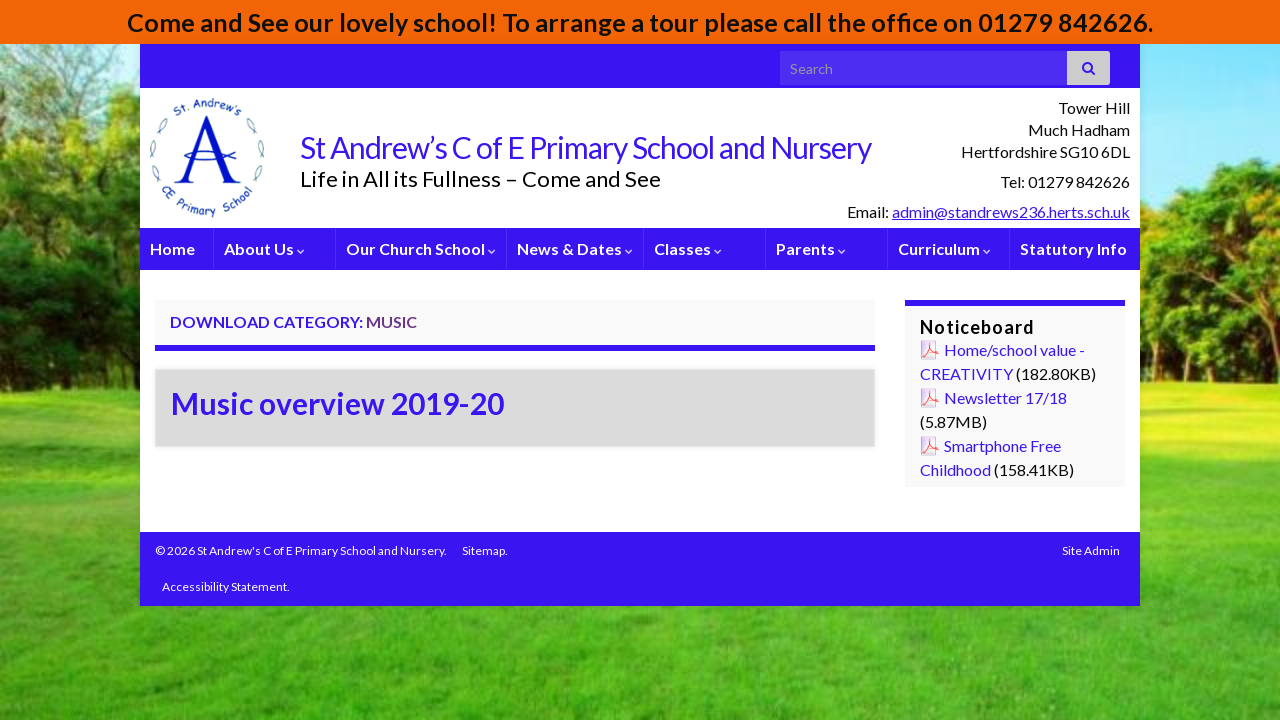

--- FILE ---
content_type: text/html; charset=UTF-8
request_url: https://standrews236.herts.sch.uk/?dlm_download_category=music
body_size: 14375
content:
<!DOCTYPE html><!--[if IE 7]>
<html class="ie ie7" lang="en" prefix="og: http://ogp.me/ns#">
<![endif]-->
<!--[if IE 8]>
<html class="ie ie8" lang="en" prefix="og: http://ogp.me/ns#">
<![endif]-->
<!--[if !(IE 7) & !(IE 8)]><!-->
<html lang="en" prefix="og: http://ogp.me/ns#">
<!--<![endif]-->
    <head>
        <meta charset="UTF-8">
        <meta http-equiv="X-UA-Compatible" content="IE=edge">
        <meta name="viewport" content="width=device-width, initial-scale=1">
        <title>music &#8211; St Andrew&#8217;s C of E Primary School and Nursery</title>
<meta name='robots' content='max-image-preview:large' />
<meta name="dlm-version" content="5.0.21"><link rel='dns-prefetch' href='//translate.google.com' />
<link rel="alternate" type="application/rss+xml" title="St Andrew&#039;s C of E Primary School and Nursery &raquo; Feed" href="https://standrews236.herts.sch.uk/feed/" />
<link rel="alternate" type="application/rss+xml" title="St Andrew&#039;s C of E Primary School and Nursery &raquo; Comments Feed" href="https://standrews236.herts.sch.uk/comments/feed/" />
<link rel="alternate" type="application/rss+xml" title="St Andrew&#039;s C of E Primary School and Nursery &raquo; music Download Category Feed" href="https://standrews236.herts.sch.uk/?dlm_download_category=music/feed/" />
<script type="text/javascript">
/* <![CDATA[ */
window._wpemojiSettings = {"baseUrl":"https:\/\/s.w.org\/images\/core\/emoji\/15.0.3\/72x72\/","ext":".png","svgUrl":"https:\/\/s.w.org\/images\/core\/emoji\/15.0.3\/svg\/","svgExt":".svg","source":{"concatemoji":"https:\/\/standrews236.herts.sch.uk\/wp-includes\/js\/wp-emoji-release.min.js?ver=6.6.4"}};
/*! This file is auto-generated */
!function(i,n){var o,s,e;function c(e){try{var t={supportTests:e,timestamp:(new Date).valueOf()};sessionStorage.setItem(o,JSON.stringify(t))}catch(e){}}function p(e,t,n){e.clearRect(0,0,e.canvas.width,e.canvas.height),e.fillText(t,0,0);var t=new Uint32Array(e.getImageData(0,0,e.canvas.width,e.canvas.height).data),r=(e.clearRect(0,0,e.canvas.width,e.canvas.height),e.fillText(n,0,0),new Uint32Array(e.getImageData(0,0,e.canvas.width,e.canvas.height).data));return t.every(function(e,t){return e===r[t]})}function u(e,t,n){switch(t){case"flag":return n(e,"\ud83c\udff3\ufe0f\u200d\u26a7\ufe0f","\ud83c\udff3\ufe0f\u200b\u26a7\ufe0f")?!1:!n(e,"\ud83c\uddfa\ud83c\uddf3","\ud83c\uddfa\u200b\ud83c\uddf3")&&!n(e,"\ud83c\udff4\udb40\udc67\udb40\udc62\udb40\udc65\udb40\udc6e\udb40\udc67\udb40\udc7f","\ud83c\udff4\u200b\udb40\udc67\u200b\udb40\udc62\u200b\udb40\udc65\u200b\udb40\udc6e\u200b\udb40\udc67\u200b\udb40\udc7f");case"emoji":return!n(e,"\ud83d\udc26\u200d\u2b1b","\ud83d\udc26\u200b\u2b1b")}return!1}function f(e,t,n){var r="undefined"!=typeof WorkerGlobalScope&&self instanceof WorkerGlobalScope?new OffscreenCanvas(300,150):i.createElement("canvas"),a=r.getContext("2d",{willReadFrequently:!0}),o=(a.textBaseline="top",a.font="600 32px Arial",{});return e.forEach(function(e){o[e]=t(a,e,n)}),o}function t(e){var t=i.createElement("script");t.src=e,t.defer=!0,i.head.appendChild(t)}"undefined"!=typeof Promise&&(o="wpEmojiSettingsSupports",s=["flag","emoji"],n.supports={everything:!0,everythingExceptFlag:!0},e=new Promise(function(e){i.addEventListener("DOMContentLoaded",e,{once:!0})}),new Promise(function(t){var n=function(){try{var e=JSON.parse(sessionStorage.getItem(o));if("object"==typeof e&&"number"==typeof e.timestamp&&(new Date).valueOf()<e.timestamp+604800&&"object"==typeof e.supportTests)return e.supportTests}catch(e){}return null}();if(!n){if("undefined"!=typeof Worker&&"undefined"!=typeof OffscreenCanvas&&"undefined"!=typeof URL&&URL.createObjectURL&&"undefined"!=typeof Blob)try{var e="postMessage("+f.toString()+"("+[JSON.stringify(s),u.toString(),p.toString()].join(",")+"));",r=new Blob([e],{type:"text/javascript"}),a=new Worker(URL.createObjectURL(r),{name:"wpTestEmojiSupports"});return void(a.onmessage=function(e){c(n=e.data),a.terminate(),t(n)})}catch(e){}c(n=f(s,u,p))}t(n)}).then(function(e){for(var t in e)n.supports[t]=e[t],n.supports.everything=n.supports.everything&&n.supports[t],"flag"!==t&&(n.supports.everythingExceptFlag=n.supports.everythingExceptFlag&&n.supports[t]);n.supports.everythingExceptFlag=n.supports.everythingExceptFlag&&!n.supports.flag,n.DOMReady=!1,n.readyCallback=function(){n.DOMReady=!0}}).then(function(){return e}).then(function(){var e;n.supports.everything||(n.readyCallback(),(e=n.source||{}).concatemoji?t(e.concatemoji):e.wpemoji&&e.twemoji&&(t(e.twemoji),t(e.wpemoji)))}))}((window,document),window._wpemojiSettings);
/* ]]> */
</script>
<style id='wp-emoji-styles-inline-css' type='text/css'>

	img.wp-smiley, img.emoji {
		display: inline !important;
		border: none !important;
		box-shadow: none !important;
		height: 1em !important;
		width: 1em !important;
		margin: 0 0.07em !important;
		vertical-align: -0.1em !important;
		background: none !important;
		padding: 0 !important;
	}
</style>
<style id='wp-block-library-inline-css' type='text/css'>
:root{--wp-admin-theme-color:#007cba;--wp-admin-theme-color--rgb:0,124,186;--wp-admin-theme-color-darker-10:#006ba1;--wp-admin-theme-color-darker-10--rgb:0,107,161;--wp-admin-theme-color-darker-20:#005a87;--wp-admin-theme-color-darker-20--rgb:0,90,135;--wp-admin-border-width-focus:2px;--wp-block-synced-color:#7a00df;--wp-block-synced-color--rgb:122,0,223;--wp-bound-block-color:var(--wp-block-synced-color)}@media (min-resolution:192dpi){:root{--wp-admin-border-width-focus:1.5px}}.wp-element-button{cursor:pointer}:root{--wp--preset--font-size--normal:16px;--wp--preset--font-size--huge:42px}:root .has-very-light-gray-background-color{background-color:#eee}:root .has-very-dark-gray-background-color{background-color:#313131}:root .has-very-light-gray-color{color:#eee}:root .has-very-dark-gray-color{color:#313131}:root .has-vivid-green-cyan-to-vivid-cyan-blue-gradient-background{background:linear-gradient(135deg,#00d084,#0693e3)}:root .has-purple-crush-gradient-background{background:linear-gradient(135deg,#34e2e4,#4721fb 50%,#ab1dfe)}:root .has-hazy-dawn-gradient-background{background:linear-gradient(135deg,#faaca8,#dad0ec)}:root .has-subdued-olive-gradient-background{background:linear-gradient(135deg,#fafae1,#67a671)}:root .has-atomic-cream-gradient-background{background:linear-gradient(135deg,#fdd79a,#004a59)}:root .has-nightshade-gradient-background{background:linear-gradient(135deg,#330968,#31cdcf)}:root .has-midnight-gradient-background{background:linear-gradient(135deg,#020381,#2874fc)}.has-regular-font-size{font-size:1em}.has-larger-font-size{font-size:2.625em}.has-normal-font-size{font-size:var(--wp--preset--font-size--normal)}.has-huge-font-size{font-size:var(--wp--preset--font-size--huge)}.has-text-align-center{text-align:center}.has-text-align-left{text-align:left}.has-text-align-right{text-align:right}#end-resizable-editor-section{display:none}.aligncenter{clear:both}.items-justified-left{justify-content:flex-start}.items-justified-center{justify-content:center}.items-justified-right{justify-content:flex-end}.items-justified-space-between{justify-content:space-between}.screen-reader-text{border:0;clip:rect(1px,1px,1px,1px);clip-path:inset(50%);height:1px;margin:-1px;overflow:hidden;padding:0;position:absolute;width:1px;word-wrap:normal!important}.screen-reader-text:focus{background-color:#ddd;clip:auto!important;clip-path:none;color:#444;display:block;font-size:1em;height:auto;left:5px;line-height:normal;padding:15px 23px 14px;text-decoration:none;top:5px;width:auto;z-index:100000}html :where(.has-border-color){border-style:solid}html :where([style*=border-top-color]){border-top-style:solid}html :where([style*=border-right-color]){border-right-style:solid}html :where([style*=border-bottom-color]){border-bottom-style:solid}html :where([style*=border-left-color]){border-left-style:solid}html :where([style*=border-width]){border-style:solid}html :where([style*=border-top-width]){border-top-style:solid}html :where([style*=border-right-width]){border-right-style:solid}html :where([style*=border-bottom-width]){border-bottom-style:solid}html :where([style*=border-left-width]){border-left-style:solid}html :where(img[class*=wp-image-]){height:auto;max-width:100%}:where(figure){margin:0 0 1em}html :where(.is-position-sticky){--wp-admin--admin-bar--position-offset:var(--wp-admin--admin-bar--height,0px)}@media screen and (max-width:600px){html :where(.is-position-sticky){--wp-admin--admin-bar--position-offset:0px}}
</style>
<link rel='stylesheet' id='bb-tcs-editor-style-shared-css' href='https://standrews236.herts.sch.uk/wp-content/themes/standrews/editor-style-shared.css' type='text/css' media='all' />
<style id='classic-theme-styles-inline-css' type='text/css'>
/*! This file is auto-generated */
.wp-block-button__link{color:#fff;background-color:#32373c;border-radius:9999px;box-shadow:none;text-decoration:none;padding:calc(.667em + 2px) calc(1.333em + 2px);font-size:1.125em}.wp-block-file__button{background:#32373c;color:#fff;text-decoration:none}
</style>
<link rel='stylesheet' id='events-manager-css' href='https://standrews236.herts.sch.uk/wp-content/plugins/events-manager/includes/css/events-manager.min.css?ver=6.6.3' type='text/css' media='all' />
<link rel='stylesheet' id='google-language-translator-css' href='https://standrews236.herts.sch.uk/wp-content/plugins/google-language-translator/css/style.css?ver=6.0.20' type='text/css' media='' />
<link rel='stylesheet' id='responsive-lightbox-swipebox-css' href='https://standrews236.herts.sch.uk/wp-content/plugins/responsive-lightbox/assets/swipebox/swipebox.min.css?ver=2.4.8' type='text/css' media='all' />
<link rel='stylesheet' id='simple-banner-style-css' href='https://standrews236.herts.sch.uk/wp-content/plugins/simple-banner/simple-banner.css?ver=3.0.4' type='text/css' media='all' />
<link rel='stylesheet' id='widgetopts-styles-css' href='https://standrews236.herts.sch.uk/wp-content/plugins/widget-options/assets/css/widget-options.css?ver=4.0.9' type='text/css' media='all' />
<link rel='stylesheet' id='wpa-style-css' href='https://standrews236.herts.sch.uk/wp-content/plugins/wp-accessibility/css/wpa-style.css?ver=1.7.7' type='text/css' media='all' />
<style id='wpa-style-inline-css' type='text/css'>
:root { --admin-bar-top : 7px; }
</style>
<link rel='stylesheet' id='bootstrap-css' href='https://standrews236.herts.sch.uk/wp-content/themes/graphene/bootstrap/css/bootstrap.min.css?ver=6.6.4' type='text/css' media='all' />
<link rel='stylesheet' id='font-awesome-css' href='https://standrews236.herts.sch.uk/wp-content/themes/graphene/fonts/font-awesome/css/font-awesome.min.css?ver=6.6.4' type='text/css' media='all' />
<link rel='stylesheet' id='graphene-css' href='https://standrews236.herts.sch.uk/wp-content/themes/graphene/style.css?ver=2.9.4' type='text/css' media='all' />
<link rel='stylesheet' id='standrews-css' href='https://standrews236.herts.sch.uk/wp-content/themes/standrews/style.css?ver=6.6.4' type='text/css' media='all' />
<link rel='stylesheet' id='graphene-responsive-css' href='https://standrews236.herts.sch.uk/wp-content/themes/graphene/responsive.css?ver=2.9.4' type='text/css' media='all' />
<link rel='stylesheet' id='graphene-blocks-css' href='https://standrews236.herts.sch.uk/wp-content/themes/graphene/blocks.css?ver=2.9.4' type='text/css' media='all' />
<link rel='stylesheet' id='__EPYT__style-css' href='https://standrews236.herts.sch.uk/wp-content/plugins/youtube-embed-plus/styles/ytprefs.min.css?ver=14.2.1.3' type='text/css' media='all' />
<style id='__EPYT__style-inline-css' type='text/css'>

                .epyt-gallery-thumb {
                        width: 33.333%;
                }
                
</style>
<script type="text/javascript" src="https://standrews236.herts.sch.uk/wp-includes/js/jquery/jquery.min.js?ver=3.7.1" id="jquery-core-js"></script>
<script type="text/javascript" src="https://standrews236.herts.sch.uk/wp-includes/js/jquery/jquery-migrate.min.js?ver=3.4.1" id="jquery-migrate-js"></script>
<script type="text/javascript" src="https://standrews236.herts.sch.uk/wp-includes/js/jquery/ui/core.min.js?ver=1.13.3" id="jquery-ui-core-js"></script>
<script type="text/javascript" src="https://standrews236.herts.sch.uk/wp-includes/js/jquery/ui/mouse.min.js?ver=1.13.3" id="jquery-ui-mouse-js"></script>
<script type="text/javascript" src="https://standrews236.herts.sch.uk/wp-includes/js/jquery/ui/sortable.min.js?ver=1.13.3" id="jquery-ui-sortable-js"></script>
<script type="text/javascript" src="https://standrews236.herts.sch.uk/wp-includes/js/jquery/ui/datepicker.min.js?ver=1.13.3" id="jquery-ui-datepicker-js"></script>
<script type="text/javascript" id="jquery-ui-datepicker-js-after">
/* <![CDATA[ */
jQuery(function(jQuery){jQuery.datepicker.setDefaults({"closeText":"Close","currentText":"Today","monthNames":["January","February","March","April","May","June","July","August","September","October","November","December"],"monthNamesShort":["Jan","Feb","Mar","Apr","May","Jun","Jul","Aug","Sep","Oct","Nov","Dec"],"nextText":"Next","prevText":"Previous","dayNames":["Sunday","Monday","Tuesday","Wednesday","Thursday","Friday","Saturday"],"dayNamesShort":["Sun","Mon","Tue","Wed","Thu","Fri","Sat"],"dayNamesMin":["S","M","T","W","T","F","S"],"dateFormat":"D dS MM yy","firstDay":1,"isRTL":false});});
/* ]]> */
</script>
<script type="text/javascript" src="https://standrews236.herts.sch.uk/wp-includes/js/jquery/ui/resizable.min.js?ver=1.13.3" id="jquery-ui-resizable-js"></script>
<script type="text/javascript" src="https://standrews236.herts.sch.uk/wp-includes/js/jquery/ui/draggable.min.js?ver=1.13.3" id="jquery-ui-draggable-js"></script>
<script type="text/javascript" src="https://standrews236.herts.sch.uk/wp-includes/js/jquery/ui/controlgroup.min.js?ver=1.13.3" id="jquery-ui-controlgroup-js"></script>
<script type="text/javascript" src="https://standrews236.herts.sch.uk/wp-includes/js/jquery/ui/checkboxradio.min.js?ver=1.13.3" id="jquery-ui-checkboxradio-js"></script>
<script type="text/javascript" src="https://standrews236.herts.sch.uk/wp-includes/js/jquery/ui/button.min.js?ver=1.13.3" id="jquery-ui-button-js"></script>
<script type="text/javascript" src="https://standrews236.herts.sch.uk/wp-includes/js/jquery/ui/dialog.min.js?ver=1.13.3" id="jquery-ui-dialog-js"></script>
<script type="text/javascript" id="events-manager-js-extra">
/* <![CDATA[ */
var EM = {"ajaxurl":"https:\/\/standrews236.herts.sch.uk\/wp-admin\/admin-ajax.php","locationajaxurl":"https:\/\/standrews236.herts.sch.uk\/wp-admin\/admin-ajax.php?action=locations_search","firstDay":"1","locale":"en","dateFormat":"yy-mm-dd","ui_css":"https:\/\/standrews236.herts.sch.uk\/wp-content\/plugins\/events-manager\/includes\/css\/jquery-ui\/build.min.css","show24hours":"0","is_ssl":"1","autocomplete_limit":"10","calendar":{"breakpoints":{"small":560,"medium":908,"large":false}},"phone":"","datepicker":{"format":"d\/m\/Y"},"search":{"breakpoints":{"small":650,"medium":850,"full":false}},"url":"https:\/\/standrews236.herts.sch.uk\/wp-content\/plugins\/events-manager","bookingInProgress":"Please wait while the booking is being submitted.","tickets_save":"Save Ticket","bookingajaxurl":"https:\/\/standrews236.herts.sch.uk\/wp-admin\/admin-ajax.php","bookings_export_save":"Export Bookings","bookings_settings_save":"Save Settings","booking_delete":"Are you sure you want to delete?","booking_offset":"30","bookings":{"submit_button":{"text":{"default":"Send your booking","free":"Send your booking","payment":"Send your booking","processing":"Processing ..."}},"update_listener":""},"bb_full":"Sold Out","bb_book":"Book Now","bb_booking":"Booking...","bb_booked":"Booking Submitted","bb_error":"Booking Error. Try again?","bb_cancel":"Cancel","bb_canceling":"Canceling...","bb_cancelled":"Cancelled","bb_cancel_error":"Cancellation Error. Try again?","txt_search":"Search","txt_searching":"Searching...","txt_loading":"Loading..."};
/* ]]> */
</script>
<script type="text/javascript" src="https://standrews236.herts.sch.uk/wp-content/plugins/events-manager/includes/js/events-manager.js?ver=6.6.3" id="events-manager-js"></script>
<script type="text/javascript" src="https://standrews236.herts.sch.uk/wp-content/plugins/responsive-lightbox/assets/swipebox/jquery.swipebox.min.js?ver=2.4.8" id="responsive-lightbox-swipebox-js"></script>
<script type="text/javascript" src="https://standrews236.herts.sch.uk/wp-includes/js/underscore.min.js?ver=1.13.4" id="underscore-js"></script>
<script type="text/javascript" src="https://standrews236.herts.sch.uk/wp-content/plugins/responsive-lightbox/assets/infinitescroll/infinite-scroll.pkgd.min.js?ver=6.6.4" id="responsive-lightbox-infinite-scroll-js"></script>
<script type="text/javascript" id="responsive-lightbox-js-before">
/* <![CDATA[ */
var rlArgs = {"script":"swipebox","selector":"lightbox","customEvents":"","activeGalleries":true,"animation":true,"hideCloseButtonOnMobile":false,"removeBarsOnMobile":false,"hideBars":true,"hideBarsDelay":5000,"videoMaxWidth":1080,"useSVG":true,"loopAtEnd":false,"woocommerce_gallery":false,"ajaxurl":"https:\/\/standrews236.herts.sch.uk\/wp-admin\/admin-ajax.php","nonce":"3cc8593823","preview":false,"postId":705,"scriptExtension":false};
/* ]]> */
</script>
<script type="text/javascript" src="https://standrews236.herts.sch.uk/wp-content/plugins/responsive-lightbox/js/front.js?ver=2.4.8" id="responsive-lightbox-js"></script>
<script type="text/javascript" id="simple-banner-script-js-before">
/* <![CDATA[ */
const simpleBannerScriptParams = {"pro_version_enabled":"","debug_mode":"","id":705,"version":"3.0.4","banner_params":[{"hide_simple_banner":"no","simple_banner_prepend_element":"body","simple_banner_position":"static","header_margin":"","header_padding":"","wp_body_open_enabled":"","wp_body_open":true,"simple_banner_z_index":"","simple_banner_text":"Come and See our lovely school! To arrange a tour please call the office on 01279 842626.","disabled_on_current_page":false,"disabled_pages_array":[],"is_current_page_a_post":false,"disabled_on_posts":"","simple_banner_disabled_page_paths":"","simple_banner_font_size":"25px","simple_banner_color":"#f26507","simple_banner_text_color":"#0f0f0f","simple_banner_link_color":"","simple_banner_close_color":"","simple_banner_custom_css":"","simple_banner_scrolling_custom_css":"","simple_banner_text_custom_css":"","simple_banner_button_css":"","site_custom_css":"","keep_site_custom_css":"","site_custom_js":"","keep_site_custom_js":"","close_button_enabled":"","close_button_expiration":"","close_button_cookie_set":false,"current_date":{"date":"2026-01-24 01:51:50.086843","timezone_type":3,"timezone":"UTC"},"start_date":{"date":"2026-01-24 01:51:50.086857","timezone_type":3,"timezone":"UTC"},"end_date":{"date":"2026-01-24 01:51:50.086863","timezone_type":3,"timezone":"UTC"},"simple_banner_start_after_date":"","simple_banner_remove_after_date":"","simple_banner_insert_inside_element":""}]}
/* ]]> */
</script>
<script type="text/javascript" src="https://standrews236.herts.sch.uk/wp-content/plugins/simple-banner/simple-banner.js?ver=3.0.4" id="simple-banner-script-js"></script>
<script type="text/javascript" src="https://standrews236.herts.sch.uk/wp-content/plugins/sticky-menu-or-anything-on-scroll/assets/js/jq-sticky-anything.min.js?ver=2.1.1" id="stickyAnythingLib-js"></script>
<script defer type="text/javascript" src="https://standrews236.herts.sch.uk/wp-content/themes/graphene/bootstrap/js/bootstrap.min.js?ver=2.9.4" id="bootstrap-js"></script>
<script defer type="text/javascript" src="https://standrews236.herts.sch.uk/wp-content/themes/graphene/js/bootstrap-hover-dropdown/bootstrap-hover-dropdown.min.js?ver=2.9.4" id="bootstrap-hover-dropdown-js"></script>
<script defer type="text/javascript" src="https://standrews236.herts.sch.uk/wp-content/themes/graphene/js/bootstrap-submenu/bootstrap-submenu.min.js?ver=2.9.4" id="bootstrap-submenu-js"></script>
<script defer type="text/javascript" src="https://standrews236.herts.sch.uk/wp-content/themes/graphene/js/jquery.infinitescroll.min.js?ver=2.9.4" id="infinite-scroll-js"></script>
<script type="text/javascript" id="graphene-js-extra">
/* <![CDATA[ */
var grapheneJS = {"siteurl":"https:\/\/standrews236.herts.sch.uk","ajaxurl":"https:\/\/standrews236.herts.sch.uk\/wp-admin\/admin-ajax.php","templateUrl":"https:\/\/standrews236.herts.sch.uk\/wp-content\/themes\/graphene","isSingular":"","enableStickyMenu":"1","shouldShowComments":"","commentsOrder":"newest","sliderDisable":"1","sliderInterval":"7000","infScrollBtnLbl":"Load more","infScrollOn":"","infScrollCommentsOn":"","totalPosts":"1","postsPerPage":"10","isPageNavi":"","infScrollMsgText":"Fetching window.grapheneInfScrollItemsPerPage of window.grapheneInfScrollItemsLeft items left ...","infScrollMsgTextPlural":"Fetching window.grapheneInfScrollItemsPerPage of window.grapheneInfScrollItemsLeft items left ...","infScrollFinishedText":"All loaded!","commentsPerPage":"50","totalComments":"0","infScrollCommentsMsg":"Fetching window.grapheneInfScrollCommentsPerPage of window.grapheneInfScrollCommentsLeft comments left ...","infScrollCommentsMsgPlural":"Fetching window.grapheneInfScrollCommentsPerPage of window.grapheneInfScrollCommentsLeft comments left ...","infScrollCommentsFinishedMsg":"All comments loaded!","disableLiveSearch":"1","txtNoResult":"No result found.","isMasonry":""};
/* ]]> */
</script>
<script defer type="text/javascript" src="https://standrews236.herts.sch.uk/wp-content/themes/graphene/js/graphene.js?ver=2.9.4" id="graphene-js"></script>
<script type="text/javascript" src="https://standrews236.herts.sch.uk/wp-content/plugins/wp-accessibility/js/fingerprint.min.js?ver=1.7.7" id="wpa-fingerprintjs-js"></script>
<script type="text/javascript" id="__ytprefs__-js-extra">
/* <![CDATA[ */
var _EPYT_ = {"ajaxurl":"https:\/\/standrews236.herts.sch.uk\/wp-admin\/admin-ajax.php","security":"8a25cdcc3a","gallery_scrolloffset":"20","eppathtoscripts":"https:\/\/standrews236.herts.sch.uk\/wp-content\/plugins\/youtube-embed-plus\/scripts\/","eppath":"https:\/\/standrews236.herts.sch.uk\/wp-content\/plugins\/youtube-embed-plus\/","epresponsiveselector":"[\"iframe.__youtube_prefs__\"]","epdovol":"1","version":"14.2.1.3","evselector":"iframe.__youtube_prefs__[src], iframe[src*=\"youtube.com\/embed\/\"], iframe[src*=\"youtube-nocookie.com\/embed\/\"]","ajax_compat":"","maxres_facade":"eager","ytapi_load":"light","pause_others":"","stopMobileBuffer":"1","facade_mode":"","not_live_on_channel":"","vi_active":"","vi_js_posttypes":[]};
/* ]]> */
</script>
<script type="text/javascript" src="https://standrews236.herts.sch.uk/wp-content/plugins/youtube-embed-plus/scripts/ytprefs.min.js?ver=14.2.1.3" id="__ytprefs__-js"></script>
<link rel="https://api.w.org/" href="https://standrews236.herts.sch.uk/wp-json/" /><link rel="alternate" title="JSON" type="application/json" href="https://standrews236.herts.sch.uk/wp-json/wp/v2/dlm_download_category/42" /><link rel="EditURI" type="application/rsd+xml" title="RSD" href="https://standrews236.herts.sch.uk/xmlrpc.php?rsd" />
<meta name="generator" content="WordPress 6.6.4" />
<style>#google_language_translator{width:auto!important;}div.skiptranslate.goog-te-gadget{display:inline!important;}.goog-tooltip{display: none!important;}.goog-tooltip:hover{display: none!important;}.goog-text-highlight{background-color:transparent!important;border:none!important;box-shadow:none!important;}#google_language_translator select.goog-te-combo{color:#32373c;}div.skiptranslate{display:none!important;}body{top:0px!important;}#goog-gt-{display:none!important;}font font{background-color:transparent!important;box-shadow:none!important;position:initial!important;}#glt-translate-trigger{left:20px;right:auto;}#glt-translate-trigger > span{color:#ffffff;}#glt-translate-trigger{background:#f89406;}</style><style id="simple-banner-position" type="text/css">.simple-banner{position:static;}</style><style id="simple-banner-font-size" type="text/css">.simple-banner .simple-banner-text{font-size:25px;}</style><style id="simple-banner-background-color" type="text/css">.simple-banner{background:#f26507;}</style><style id="simple-banner-text-color" type="text/css">.simple-banner .simple-banner-text{color:#0f0f0f;}</style><style id="simple-banner-link-color" type="text/css">.simple-banner .simple-banner-text a{color:#f16521;}</style><style id="simple-banner-z-index" type="text/css">.simple-banner{z-index: 99999;}</style><style id="simple-banner-site-custom-css-dummy" type="text/css"></style><script id="simple-banner-site-custom-js-dummy" type="text/javascript"></script><script type="text/javascript">
(function(url){
	if(/(?:Chrome\/26\.0\.1410\.63 Safari\/537\.31|WordfenceTestMonBot)/.test(navigator.userAgent)){ return; }
	var addEvent = function(evt, handler) {
		if (window.addEventListener) {
			document.addEventListener(evt, handler, false);
		} else if (window.attachEvent) {
			document.attachEvent('on' + evt, handler);
		}
	};
	var removeEvent = function(evt, handler) {
		if (window.removeEventListener) {
			document.removeEventListener(evt, handler, false);
		} else if (window.detachEvent) {
			document.detachEvent('on' + evt, handler);
		}
	};
	var evts = 'contextmenu dblclick drag dragend dragenter dragleave dragover dragstart drop keydown keypress keyup mousedown mousemove mouseout mouseover mouseup mousewheel scroll'.split(' ');
	var logHuman = function() {
		if (window.wfLogHumanRan) { return; }
		window.wfLogHumanRan = true;
		var wfscr = document.createElement('script');
		wfscr.type = 'text/javascript';
		wfscr.async = true;
		wfscr.src = url + '&r=' + Math.random();
		(document.getElementsByTagName('head')[0]||document.getElementsByTagName('body')[0]).appendChild(wfscr);
		for (var i = 0; i < evts.length; i++) {
			removeEvent(evts[i], logHuman);
		}
	};
	for (var i = 0; i < evts.length; i++) {
		addEvent(evts[i], logHuman);
	}
})('//standrews236.herts.sch.uk/?wordfence_lh=1&hid=787D01CF9ED82F3282AE894A2F9AC7D7');
</script>		<script>
		   WebFontConfig = {
		      google: { 
		      	families: ["Lato:400,400i,700,700i&display=swap"]		      }
		   };

		   (function(d) {
		      var wf = d.createElement('script'), s = d.scripts[0];
		      wf.src = 'https://ajax.googleapis.com/ajax/libs/webfont/1.6.26/webfont.js';
		      wf.async = true;
		      s.parentNode.insertBefore(wf, s);
		   })(document);
		</script>
	<style type="text/css">
.top-bar{background-color:#3a15f2} .top-bar .searchform .btn-default, .top-bar #top_search .searchform .btn-default{color:#3a15f2}.navbar {background: #3a15f2} @media only screen and (max-width: 768px){ #mega-menu-wrap-Header-Menu .mega-menu-toggle + #mega-menu-Header-Menu {background: #3a15f2} }.navbar #header-menu-wrap .nav li:focus, .navbar #header-menu-wrap .nav li:hover, .navbar #header-menu-wrap .nav li.current-menu-item, .navbar #header-menu-wrap .nav li.current-menu-ancestor, .navbar #header-menu-wrap .dropdown-menu li, .navbar #header-menu-wrap .dropdown-menu > li > a:focus, .navbar #header-menu-wrap .dropdown-menu > li > a:hover, .navbar #header-menu-wrap .dropdown-menu > .active > a, .navbar #header-menu-wrap .dropdown-menu > .active > a:focus, .navbar #header-menu-wrap .dropdown-menu > .active > a:hover, .navbar #header-menu-wrap .navbar-nav>.open>a, .navbar #header-menu-wrap .navbar-nav>.open>a:focus, .navbar #header-menu-wrap .navbar-nav>.open>a:hover, .navbar .navbar-nav>.active>a, .navbar .navbar-nav>.active>a:focus, .navbar .navbar-nav>.active>a:hover, #header-menu-wrap #mega-menu-wrap-Header-Menu #mega-menu-Header-Menu li.mega-current-menu-item, #header-menu-wrap #mega-menu-wrap-Header-Menu #mega-menu-Header-Menu > li.mega-menu-item > a.mega-menu-link:hover, #header-menu-wrap #mega-menu-wrap-Header-Menu #mega-menu-Header-Menu > li.mega-toggle-on > a.mega-menu-link, #header-menu-wrap #mega-menu-wrap-Header-Menu #mega-menu-Header-Menu > li.mega-current-menu-item > a.mega-menu-link {background: #ffffff}.navbar #header-menu-wrap .navbar-nav>.active>a, .navbar #header-menu-wrap .navbar-nav>.active>a:focus, .navbar #header-menu-wrap .navbar-nav>.active>a:hover, .navbar #header-menu-wrap .navbar-nav>.open>a, .navbar #header-menu-wrap .navbar-nav>.open>a:focus, .navbar #header-menu-wrap .navbar-nav>.open>a:hover, .navbar #header-menu-wrap .navbar-nav>.current-menu-item>a, .navbar #header-menu-wrap .navbar-nav>.current-menu-item>a:hover, .navbar #header-menu-wrap .navbar-nav>.current-menu-item>a:focus, .navbar #header-menu-wrap .navbar-nav>.current-menu-ancestor>a, .navbar #header-menu-wrap .navbar-nav>.current-menu-ancestor>a:hover, .navbar #header-menu-wrap .navbar-nav>.current-menu-ancestor>a:focus, .navbar #header-menu-wrap .navbar-nav>li>a:focus, .navbar #header-menu-wrap .navbar-nav>li>a:hover, #header-menu-wrap #mega-menu-wrap-Header-Menu #mega-menu-Header-Menu li.mega-current-menu-item, #header-menu-wrap #mega-menu-wrap-Header-Menu #mega-menu-Header-Menu > li.mega-menu-item > a.mega-menu-link:hover, #header-menu-wrap #mega-menu-wrap-Header-Menu #mega-menu-Header-Menu > li.mega-toggle-on > a.mega-menu-link, #header-menu-wrap #mega-menu-wrap-Header-Menu #mega-menu-Header-Menu > li.mega-current-menu-item > a.mega-menu-link {color: #3a15f2}.navbar #header-menu-wrap .nav ul li a, .navbar #header-menu-wrap .nav ul li a {color: #ffffff}.navbar #header-menu-wrap .nav .dropdown-menu li:hover > a, .navbar #header-menu-wrap .nav .dropdown-menu li.current-menu-item > a, .navbar #header-menu-wrap .nav .dropdown-menu li.current-menu-ancestor > a {color: #3a15f2}.navbar #secondary-menu-wrap {background: #3a15f2}.post, .singular .post, .singular .posts-list .post, .homepage_pane, .entry-author {background-color: #dbdbdb}.entry-footer {border-color: #dbdbdb}body, blockquote p {color: #0a0909}.post-title, .post-title a, .post-title a:hover, .post-title a:visited {color: #3a15f2}a, .post .date .day, .pagination>li>a, .pagination>li>a:hover, .pagination>li>span, #comments > h4.current a, #comments > h4.current a .fa, .post-nav-top p, .post-nav-top a, .autocomplete-suggestions strong {color: #3a15f2}a:focus, a:hover, .post-nav-top a:hover {color: #000000}.child-page {background-color: #dbdbdb}.sidebar .sidebar-wrap {background-color: #f9f9f9; border-color: #3a15f2}.carousel-caption {background-color: #1411c1; background-color: rgba(20,17,193,0.8); color: #000000} .carousel .slider_post_title, .carousel .slider_post_title a {color: #000000}.btn, .btn:focus, .btn:hover, .btn a, .Button, .colour-preview .button, input[type="submit"], button[type="submit"], #commentform #submit, .wpsc_buy_button, #back-to-top, .wp-block-button .wp-block-button__link:not(.has-background) {background: #3a15f2; color: #ffffff} .wp-block-button.is-style-outline .wp-block-button__link {background:transparent; border-color: #3a15f2}.btn.btn-outline, .btn.btn-outline:hover {color: #3a15f2;border-color: #3a15f2}.label-primary, .pagination>.active>a, .pagination>.active>a:focus, .pagination>.active>a:hover, .pagination>.active>span, .pagination>.active>span:focus, .pagination>.active>span:hover, .list-group-item.parent, .list-group-item.parent:focus, .list-group-item.parent:hover {background: #3a15f2; border-color: #3a15f2; color: #ffffff}#footer, .graphene-footer{background-color:#3a15f2;color:#ffffff}#sidebar_bottom a, #sidebar_bottom a:visited {color:#3a15f2}.header_title, .header_title a, .header_title a:visited, .header_title a:hover, .header_desc {color:#3a15f2}.entry-content, .sidebar, .comment-entry{ color:#0a0909; }.carousel, .carousel .item{height:400px}@media (max-width: 991px) {.carousel, .carousel .item{height:250px}}.post-title, .post-title a, .post-title a:hover, .post-title a:visited{ color: #3a15f2 }@media (min-width: 1200px) {.container {width:1000px}}
</style>

<!-- Dynamic Widgets by QURL loaded - http://www.dynamic-widgets.com //-->
<style type="text/css">.broken_link, a.broken_link {
	text-decoration: line-through;
}</style><style type="text/css" id="custom-background-css">
body.custom-background { background-color: #1e73be; background-image: url("https://standrews236.herts.sch.uk/wp-content/uploads/2020/11/green-grass.jpg"); background-position: left top; background-size: cover; background-repeat: no-repeat; background-attachment: fixed; }
</style>
	<link rel="icon" href="https://standrews236.herts.sch.uk/wp-content/uploads/2019/11/SA-school-logo-120x120.png" sizes="32x32" />
<link rel="icon" href="https://standrews236.herts.sch.uk/wp-content/uploads/2019/11/SA-school-logo.png" sizes="192x192" />
<link rel="apple-touch-icon" href="https://standrews236.herts.sch.uk/wp-content/uploads/2019/11/SA-school-logo.png" />
<meta name="msapplication-TileImage" content="https://standrews236.herts.sch.uk/wp-content/uploads/2019/11/SA-school-logo.png" />
		<style type="text/css" id="wp-custom-css">
			.navbar #header-menu-wrap .nav .dropdown-menu li:hover > a {
	background:#ffffff;
	}
.navbar #header-menu-wrap .nav .dropdown-menu li.current-menu-item > a, .navbar #header-menu-wrap .nav .dropdown-menu li.current-menu-ancestor > a {
	background:#ffffff;
}
.navbar #header-menu-wrap .dropdown-menu li {
    background: #3a15f2 !important;
}
@media (max-width: 991px) {
	.gallery-columns-2 .gallery-item, .gallery-columns-3 .gallery-item, .gallery-columns-4 .gallery-item, .gallery-columns-5 .gallery-item, .gallery-columns-6 .gallery-item, .gallery-columns-7 .gallery-item, .gallery-columns-8 .gallery-item, .gallery-columns-9 .gallery-item, .gallery-columns-2 .gallery-item:nth-child(3n+1), .gallery-columns-2 .gallery-item:nth-child(3n+2), .gallery-columns-3 .gallery-item:nth-child(4n+2), .gallery-columns-3 .gallery-item:nth-child(4n+3), .gallery-columns-4 .gallery-item:nth-child(5n+3), .gallery-columns-4 .gallery-item:nth-child(5n+4), .gallery-columns-5 .gallery-item:nth-child(6n+4), .gallery-columns-5 .gallery-item:nth-child(6n+5), .gallery-columns-6 .gallery-item:nth-child(7n+5), .gallery-columns-6 .gallery-item:nth-child(7n+6), .gallery-columns-7 .gallery-item:nth-child(8n+6), .gallery-columns-7 .gallery-item:nth-child(8n+7), .gallery-columns-8 .gallery-item:nth-child(9n+7), .gallery-columns-8 .gallery-item:nth-child(9n+8), .gallery-columns-9 .gallery-item:nth-child(10n+8), .gallery-columns-9 .gallery-item:nth-child(10n+9) {
	width: auto !important;
	margin: 5px !important;
}
.gallery-columns-2 .gallery-item:nth-child(3n+1), .gallery-columns-3 .gallery-item:nth-child(4n+1), .gallery-columns-4 .gallery-item:nth-child(5n+1), .gallery-columns-5 .gallery-item:nth-child(6n+1), .gallery-columns-6 .gallery-item:nth-child(7n+1), .gallery-columns-7 .gallery-item:nth-child(8n+1), .gallery-columns-8 .gallery-item:nth-child(9n+1), .gallery-columns-9 .gallery-item:nth-child(10n+1) {
	margin-left: 5px !important;
}
}
.ctcc-more-info-link {
	text-decoration: underline;
}		</style>
		    </head>
    <body class="archive tax-dlm_download_category term-music term-42 custom-background wp-embed-responsive dlm_download-music-overview-2019-20 full-width-slider layout-boxed two_col_left two-columns unequal-content-bgs">
        
        <div class="container boxed-wrapper">
            
                            <div id="top-bar" class="row clearfix top-bar ">
                    
                                                    
                            <div class="col-md-12 top-bar-items">
                                
                                                                                                                                    
                                                                    <button type="button" class="search-toggle navbar-toggle collapsed" data-toggle="collapse" data-target="#top_search">
                                        <span class="sr-only">Toggle search form</span>
                                        <i class="fa fa-search-plus"></i>
                                    </button>

                                    <div id="top_search" class="top-search-form">
                                        <form class="searchform" method="get" action="https://standrews236.herts.sch.uk">
	<div class="input-group">
		<div class="form-group live-search-input">
			<label for="s" class="screen-reader-text">Search for:</label>
		    <input type="text" id="s" name="s" class="form-control" placeholder="Search">
		    		</div>
	    <span class="input-group-btn">
	    	<button class="btn btn-default" type="submit"><i class="fa fa-search"></i></button>
	    </span>
    </div>
    </form>                                                                            </div>
                                
                                    <div class="graphene-dynamic-widget" id="graphene-dynamic-widget-graphene_top_bar">
        <div id="glt_widget-2" class="widget sidebar-wrap widget_glt_widget"><div id="google_language_translator" class="default-language-en"></div></div>    </div>
                                </div>

                        
                                    </div>
            

            <div id="header" class="row">

                <img width="131" height="138" src="https://standrews236.herts.sch.uk/wp-content/uploads/2021/06/logo2.png" class="attachment-1000x250 size-1000x250" alt="logo2" title="logo2" decoding="async" />                
                                    <div class="header-widget"><div id="black-studio-tinymce-3" class="widget sidebar-wrap widget_black_studio_tinymce"><div class="textwidget"><p>Tower Hill<br />
Much Hadham<br />
Hertfordshire SG10 6DL</p>
<p>Tel: 01279 842626</p>
<p>Email: <a href="mailto:admin@standrews236.herts.sch.uk">admin@standrews236.herts.sch.uk</a></p>
</div></div></div>                            </div>


                        <nav class="navbar row navbar-inverse">

                <div class="navbar-header align-center">
                		                    <button type="button" class="navbar-toggle collapsed" data-toggle="collapse" data-target="#header-menu-wrap, #secondary-menu-wrap">
	                        <span class="sr-only">Toggle navigation</span>
	                        <span class="icon-bar"></span>
	                        <span class="icon-bar"></span>
	                        <span class="icon-bar"></span>
	                    </button>
                	                    
                    
                                            <p class="header_title">
                            <a href="https://standrews236.herts.sch.uk" title="Go back to the front page">                                St Andrew&#8217;s C of E Primary School and Nursery                            </a>                        </p>
                    
                                                    <p class="header_desc">Life in All its Fullness &#8211; Come and See</p>
                                            
                                    </div>

                                    <div class="collapse navbar-collapse" id="header-menu-wrap">

            			<ul class="nav navbar-nav flip"><li ><a href="https://standrews236.herts.sch.uk/">Home</a></li><li class="menu-item menu-item-10 menu-item-has-children"><a href="https://standrews236.herts.sch.uk/about-us/"  class="dropdown-toggle" data-toggle="dropdown" data-submenu="1" data-depth="10" data-hover="dropdown">About Us <i class="fa fa-chevron-down"></i></a><ul class="dropdown-menu"><li class="menu-item menu-item-59"><a href="https://standrews236.herts.sch.uk/about-us/welcome/" >Welcome</a></li><li class="menu-item menu-item-83"><a href="https://standrews236.herts.sch.uk/about-us/our-school/" >Our School</a></li><li class="menu-item menu-item-532"><a href="https://standrews236.herts.sch.uk/about-us/golden-rules/" >Pupil Parliament</a></li><li class="menu-item menu-item-332"><a href="https://standrews236.herts.sch.uk/about-us/nursery-admissions/" >Nursery Admissions</a></li><li class="menu-item menu-item-61"><a href="https://standrews236.herts.sch.uk/about-us/school-admissions/" >School Admissions</a></li><li class="menu-item menu-item-136"><a href="https://standrews236.herts.sch.uk/about-us/staff/" >Staff</a></li><li class="menu-item menu-item-138"><a href="https://standrews236.herts.sch.uk/about-us/governors/" >Governors</a></li><li class="menu-item menu-item-1272"><a href="https://standrews236.herts.sch.uk/about-us/accessibility-statement/" >Accessibility Statement</a></li><li class="menu-item menu-item-566"><a href="https://standrews236.herts.sch.uk/about-us/ks2-results/" >Statutory Test Results &#038; Secondary Transition</a></li><li class="menu-item menu-item-866"><a href="https://standrews236.herts.sch.uk/about-us/british-values/" >British Values</a></li><li class="menu-item menu-item-802"><a href="https://standrews236.herts.sch.uk/about-us/envision-partnership/" >Envision Partnership</a></li><li class="menu-item menu-item-363"><a href="https://standrews236.herts.sch.uk/about-us/location-map/" >Location Map</a></li></ul></li><li class="menu-item menu-item-3021 menu-item-has-children"><a href="https://standrews236.herts.sch.uk/our-church-school/"  class="dropdown-toggle" data-toggle="dropdown" data-submenu="1" data-depth="10" data-hover="dropdown">Our Church School <i class="fa fa-chevron-down"></i></a><ul class="dropdown-menu"><li class="menu-item menu-item-63"><a href="https://standrews236.herts.sch.uk/our-church-school/vision-and-values/" >Our Church School Vision</a></li><li class="menu-item menu-item-3059"><a href="https://standrews236.herts.sch.uk/our-church-school/our-home-school-values/" >Our Home/School Values</a></li><li class="menu-item menu-item-3036"><a href="https://standrews236.herts.sch.uk/our-church-school/collective-worship/" >Collective Worship</a></li><li class="menu-item menu-item-3029"><a href="https://standrews236.herts.sch.uk/our-church-school/the-power-of-prayer/" >The Power of Prayer</a></li><li class="menu-item menu-item-3078"><a href="https://standrews236.herts.sch.uk/our-church-school/who-is-st-andrew/" >Who is St Andrew?</a></li><li class="menu-item menu-item-4032"><a href="https://standrews236.herts.sch.uk/our-church-school/heart-for-the-earth/" >Heart for the Earth</a></li><li class="menu-item menu-item-65"><a href="https://standrews236.herts.sch.uk/our-church-school/church-school/" >Links with St Andrew&#8217;s Church</a></li><li class="menu-item menu-item-3124"><a href="https://standrews236.herts.sch.uk/our-church-school/agents-for-change/" >Agents for Change</a></li><li class="menu-item menu-item-2974"><a href="https://standrews236.herts.sch.uk/our-church-school/no-outsiders/" >No Outsiders</a></li></ul></li><li class="menu-item menu-item-11 menu-item-has-children"><a href="https://standrews236.herts.sch.uk/news-dates/"  class="dropdown-toggle" data-toggle="dropdown" data-submenu="1" data-depth="10" data-hover="dropdown">News &#038; Dates <i class="fa fa-chevron-down"></i></a><ul class="dropdown-menu"><li class="menu-item menu-item-114"><a href="https://standrews236.herts.sch.uk/news-dates/newsletters/" >Newsletters</a></li><li class="menu-item menu-item-107"><a href="https://standrews236.herts.sch.uk/news-dates/term-dates/" >Term Dates</a></li><li class="menu-item menu-item-104"><a href="https://standrews236.herts.sch.uk/news-dates/diary-dates/" >Diary Dates</a></li></ul></li><li class="menu-item menu-item-161 menu-item-has-children"><a href="https://standrews236.herts.sch.uk/children/"  class="dropdown-toggle" data-toggle="dropdown" data-submenu="1" data-depth="10" data-hover="dropdown">Classes <i class="fa fa-chevron-down"></i></a><ul class="dropdown-menu"><li class="menu-item menu-item-176"><a href="https://standrews236.herts.sch.uk/children/eyfs/" >EYFS</a></li><li class="menu-item menu-item-178"><a href="https://standrews236.herts.sch.uk/children/year-1/" >Year 1</a></li><li class="menu-item menu-item-180"><a href="https://standrews236.herts.sch.uk/children/year-2/" >Year 2</a></li><li class="menu-item menu-item-182"><a href="https://standrews236.herts.sch.uk/children/year-3/" >Year 3</a></li><li class="menu-item menu-item-184"><a href="https://standrews236.herts.sch.uk/children/year-4/" >Year 4</a></li><li class="menu-item menu-item-186"><a href="https://standrews236.herts.sch.uk/children/year-5/" >Year 5</a></li><li class="menu-item menu-item-188"><a href="https://standrews236.herts.sch.uk/children/year-6/" >Year 6</a></li></ul></li><li class="menu-item menu-item-12 menu-item-has-children"><a href="https://standrews236.herts.sch.uk/parents/"  class="dropdown-toggle" data-toggle="dropdown" data-submenu="1" data-depth="10" data-hover="dropdown">Parents <i class="fa fa-chevron-down"></i></a><ul class="dropdown-menu"><li class="menu-item menu-item-167"><a href="https://standrews236.herts.sch.uk/parents/parents-information/" >Parents&#8217; Information</a></li><li class="menu-item menu-item-4679"><a href="https://standrews236.herts.sch.uk/parents/attendance/" >Attendance</a></li><li class="menu-item menu-item-266"><a href="https://standrews236.herts.sch.uk/parents/special-educational-needs/" >Special Educational Needs and Disabilities</a></li><li class="menu-item menu-item-110"><a href="https://standrews236.herts.sch.uk/parents/friends-of-st-andrews/" >Friends of St Andrew&#8217;s</a></li><li class="menu-item menu-item-172"><a href="https://standrews236.herts.sch.uk/parents/school-uniform/" >School Uniform</a></li><li class="menu-item menu-item-5420"><a href="https://standrews236.herts.sch.uk/parents/wellbeing-at-st-andrews/" >Wellbeing at St Andrew&#8217;s</a></li><li class="menu-item menu-item-170"><a href="https://standrews236.herts.sch.uk/parents/meals-milk/" >Meals &#038; Milk</a></li><li class="menu-item menu-item-246"><a href="https://standrews236.herts.sch.uk/parents/breakfast-after-school-clubs/" >Breakfast &#038; After School Clubs</a></li><li class="menu-item menu-item-252"><a href="https://standrews236.herts.sch.uk/parents/safeguarding/" >Safeguarding</a></li><li class="menu-item menu-item-255"><a href="https://standrews236.herts.sch.uk/parents/online-safety/" >Online Safety</a></li><li class="menu-item menu-item-124"><a href="https://standrews236.herts.sch.uk/parents/gdpr/" >GDPR</a></li><li class="menu-item menu-item-132"><a href="https://standrews236.herts.sch.uk/parents/policies/" >Policies</a></li></ul></li><li class="menu-item menu-item-37 menu-item-has-children"><a href="https://standrews236.herts.sch.uk/curriculum/"  class="dropdown-toggle" data-toggle="dropdown" data-submenu="1" data-depth="10" data-hover="dropdown">Curriculum <i class="fa fa-chevron-down"></i></a><ul class="dropdown-menu"><li class="menu-item menu-item-193"><a href="https://standrews236.herts.sch.uk/curriculum/curriculum-overview/" >Curriculum Overview</a></li><li class="menu-item menu-item-525"><a href="https://standrews236.herts.sch.uk/curriculum/early-years/" >Early Years</a></li><li class="menu-item menu-item-5305"><a href="https://standrews236.herts.sch.uk/curriculum/st-andrews-behaviour-curriculum/" >St Andrew&#8217;s Behaviour Curriculum</a></li><li class="menu-item menu-item-2327"><a href="https://standrews236.herts.sch.uk/curriculum/art-and-design/" >Art and Design</a></li><li class="menu-item menu-item-2279"><a href="https://standrews236.herts.sch.uk/curriculum/computing/" >Computing</a></li><li class="menu-item menu-item-197"><a href="https://standrews236.herts.sch.uk/curriculum/maths/" >Maths</a></li><li class="menu-item menu-item-2339"><a href="https://standrews236.herts.sch.uk/curriculum/design-and-technology/" >Design and Technology</a></li><li class="menu-item menu-item-199"><a href="https://standrews236.herts.sch.uk/curriculum/english/" >English</a></li><li class="menu-item menu-item-2392"><a href="https://standrews236.herts.sch.uk/curriculum/geography/" >Geography</a></li><li class="menu-item menu-item-2417"><a href="https://standrews236.herts.sch.uk/curriculum/physical-education/" >Physical Education</a></li><li class="menu-item menu-item-2434"><a href="https://standrews236.herts.sch.uk/curriculum/french/" >French</a></li><li class="menu-item menu-item-2398"><a href="https://standrews236.herts.sch.uk/curriculum/history/" >History</a></li><li class="menu-item menu-item-2361"><a href="https://standrews236.herts.sch.uk/curriculum/music/" >Music</a></li><li class="menu-item menu-item-270"><a href="https://standrews236.herts.sch.uk/curriculum/pshe/" >PSHE</a></li><li class="menu-item menu-item-219"><a href="https://standrews236.herts.sch.uk/curriculum/re-collective-worship/" >Religious Education</a></li><li class="menu-item menu-item-201"><a href="https://standrews236.herts.sch.uk/curriculum/science/" >Science</a></li><li class="menu-item menu-item-4235"><a href="https://standrews236.herts.sch.uk/curriculum/knowledge-organisers-and-skills-wheels/" >Knowledge Organisers and Skills Wheels</a></li></ul></li><li class="menu-item menu-item-14"><a href="https://standrews236.herts.sch.uk/statutory-information/" >Statutory Info</a></li></ul>                        
            			                        
                                            </div>
                
                                    
                            </nav>

            
            <div id="content" class="clearfix hfeed row">
                
                    
                                        
                    <div id="content-main" class="clearfix content-main col-md-9">
                    
    <h1 class="page-title archive-title">
        Download Category: <span>music</span>    </h1>
    
        
    <div class="entries-wrapper">
    
                

<div id="post-705" class="clearfix post post-705 dlm_download type-dlm_download status-publish hentry dlm_download_category-music nodate item-wrap">
		
	<div class="entry clearfix">
    
    			        
		        <h2 class="post-title entry-title">
			<a href="https://standrews236.herts.sch.uk/download/music-overview-2019-20/?tmstv=1769219510" rel="bookmark" title="Permalink to Music overview 2019-20">
				Music overview 2019-20            </a>
			        </h2>
		
						
				<div class="entry-content clearfix">
			
													
			
                				                
								
						
						
						
		</div>
		
			</div>
</div>

 

    </div>
    
    
  

                </div><!-- #content-main -->
        
            
<div id="sidebar1" class="sidebar sidebar-right widget-area col-md-3">

	
    <div id="black-studio-tinymce-2" class="widget sidebar-wrap widget_black_studio_tinymce"><h2 class="widget-title">Noticeboard</h2><div class="textwidget"><div class="download-content">

<a class="download-link filetype-icon filetype-pdf"
    href="https://standrews236.herts.sch.uk/download/home-school-value-creativity/?tmstv=1769219510" rel="nofollow" target="_blank">
	Home/school value - CREATIVITY</a> (182.80KB)
</div>



<div class="download-content">

<a class="download-link filetype-icon filetype-pdf"
    href="https://standrews236.herts.sch.uk/download/newsletter-17-18/?tmstv=1769219510" rel="nofollow" target="_blank">
	Newsletter 17/18</a> (5.87MB)
</div>



<div class="download-content">

<a class="download-link filetype-icon filetype-pdf"
    href="https://standrews236.herts.sch.uk/download/smartphone-free-childhood/?tmstv=1769219510" rel="nofollow" target="_blank">
	Smartphone Free Childhood</a> (158.41KB)
</div>

</div></div>    
        
    
</div><!-- #sidebar1 -->        
        
    </div><!-- #content -->




<div id="footer" class="row default-footer">
    
        
            
            <div class="copyright-developer">
                                    <div id="copyright">
                        <p>&copy; 2026 St Andrew's C of E Primary School and Nursery.</p>                    </div>
                
                                    <div id="developer">
                        <p>
                                                        Made with <i class="fa fa-heart"></i> by <a href="https://www.graphene-theme.com/" rel="nofollow">Graphene Themes</a>.                        </p>

                                            </div>
                            </div>

        
            <div class="graphene-dynamic-widget" id="graphene-dynamic-widget-graphene_footer">
        <div id="login_logout-2" class="widget sidebar-wrap widget_login_logout">
<!-- Powered by Login-Logout plugin v.3.8 wordpress.org/plugins/login-logout/ -->
<p class="wrap_login_logout">
<span class="item_login"><a href="https://standrews236.herts.sch.uk/wp-login.php?redirect_to=https%3A%2F%2Fstandrews236.herts.sch.uk%2F%3Fdlm_download_category%3Dmusic">Site Admin</a></span>
</p>
</div><div id="black-studio-tinymce-6" class="widget sidebar-wrap widget_black_studio_tinymce"><div class="textwidget"><p><a href="https://standrews236.herts.sch.uk/sitemap/">Sitemap.</a></p>
<p>&nbsp;</p>
</div></div><div id="black-studio-tinymce-8" class="widget sidebar-wrap widget_black_studio_tinymce"><div class="textwidget"><p style="text-align: left;">           <a href="https://standrews236.herts.sch.uk/?page_id=1272&amp;preview=true">Accessibility Statement.</a></p>
</div></div>    </div>
            
    </div><!-- #footer -->


</div><!-- #container -->

<div id='glt-footer'></div><script>function GoogleLanguageTranslatorInit() { new google.translate.TranslateElement({pageLanguage: 'en', includedLanguages:'af,sq,am,ar,hy,az,eu,be,bn,bs,bg,ca,ceb,ny,zh-CN,zh-TW,co,hr,cs,da,nl,en,eo,et,tl,fi,fr,fy,gl,ka,de,el,gu,ht,ha,haw,iw,hi,hmn,hu,is,ig,id,ga,it,ja,jw,kn,kk,km,ko,ku,ky,lo,la,lv,lt,lb,mk,mg,ml,ms,mt,mi,mr,mn,my,ne,no,ps,fa,pl,pt,pa,ro,ru,sr,sn,st,sd,si,sk,sl,sm,gd,so,es,su,sw,sv,tg,ta,te,th,tr,uk,ur,uz,vi,cy,xh,yi,yo,zu', layout: google.translate.TranslateElement.InlineLayout.HORIZONTAL, autoDisplay: false}, 'google_language_translator');}</script><div class="simple-banner simple-banner-text" style="display:none !important"></div>		<a href="#" id="back-to-top" title="Back to top"><i class="fa fa-chevron-up"></i></a>
	<link rel='stylesheet' id='dlm-frontend-css' href='https://standrews236.herts.sch.uk/wp-content/plugins/download-monitor/assets/css/frontend-tailwind.min.css?ver=5.0.21' type='text/css' media='all' />
<style id='global-styles-inline-css' type='text/css'>
:root{--wp--preset--aspect-ratio--square: 1;--wp--preset--aspect-ratio--4-3: 4/3;--wp--preset--aspect-ratio--3-4: 3/4;--wp--preset--aspect-ratio--3-2: 3/2;--wp--preset--aspect-ratio--2-3: 2/3;--wp--preset--aspect-ratio--16-9: 16/9;--wp--preset--aspect-ratio--9-16: 9/16;--wp--preset--color--black: #000000;--wp--preset--color--cyan-bluish-gray: #abb8c3;--wp--preset--color--white: #ffffff;--wp--preset--color--pale-pink: #f78da7;--wp--preset--color--vivid-red: #cf2e2e;--wp--preset--color--luminous-vivid-orange: #ff6900;--wp--preset--color--luminous-vivid-amber: #fcb900;--wp--preset--color--light-green-cyan: #7bdcb5;--wp--preset--color--vivid-green-cyan: #00d084;--wp--preset--color--pale-cyan-blue: #8ed1fc;--wp--preset--color--vivid-cyan-blue: #0693e3;--wp--preset--color--vivid-purple: #9b51e0;--wp--preset--gradient--vivid-cyan-blue-to-vivid-purple: linear-gradient(135deg,rgba(6,147,227,1) 0%,rgb(155,81,224) 100%);--wp--preset--gradient--light-green-cyan-to-vivid-green-cyan: linear-gradient(135deg,rgb(122,220,180) 0%,rgb(0,208,130) 100%);--wp--preset--gradient--luminous-vivid-amber-to-luminous-vivid-orange: linear-gradient(135deg,rgba(252,185,0,1) 0%,rgba(255,105,0,1) 100%);--wp--preset--gradient--luminous-vivid-orange-to-vivid-red: linear-gradient(135deg,rgba(255,105,0,1) 0%,rgb(207,46,46) 100%);--wp--preset--gradient--very-light-gray-to-cyan-bluish-gray: linear-gradient(135deg,rgb(238,238,238) 0%,rgb(169,184,195) 100%);--wp--preset--gradient--cool-to-warm-spectrum: linear-gradient(135deg,rgb(74,234,220) 0%,rgb(151,120,209) 20%,rgb(207,42,186) 40%,rgb(238,44,130) 60%,rgb(251,105,98) 80%,rgb(254,248,76) 100%);--wp--preset--gradient--blush-light-purple: linear-gradient(135deg,rgb(255,206,236) 0%,rgb(152,150,240) 100%);--wp--preset--gradient--blush-bordeaux: linear-gradient(135deg,rgb(254,205,165) 0%,rgb(254,45,45) 50%,rgb(107,0,62) 100%);--wp--preset--gradient--luminous-dusk: linear-gradient(135deg,rgb(255,203,112) 0%,rgb(199,81,192) 50%,rgb(65,88,208) 100%);--wp--preset--gradient--pale-ocean: linear-gradient(135deg,rgb(255,245,203) 0%,rgb(182,227,212) 50%,rgb(51,167,181) 100%);--wp--preset--gradient--electric-grass: linear-gradient(135deg,rgb(202,248,128) 0%,rgb(113,206,126) 100%);--wp--preset--gradient--midnight: linear-gradient(135deg,rgb(2,3,129) 0%,rgb(40,116,252) 100%);--wp--preset--font-size--small: 14px;--wp--preset--font-size--medium: 20px;--wp--preset--font-size--large: 20px;--wp--preset--font-size--x-large: 42px;--wp--preset--font-size--tiny: 10px;--wp--preset--font-size--regular: 16px;--wp--preset--font-size--larger: 26px;--wp--preset--spacing--20: 0.44rem;--wp--preset--spacing--30: 0.67rem;--wp--preset--spacing--40: 1rem;--wp--preset--spacing--50: 1.5rem;--wp--preset--spacing--60: 2.25rem;--wp--preset--spacing--70: 3.38rem;--wp--preset--spacing--80: 5.06rem;--wp--preset--shadow--natural: 6px 6px 9px rgba(0, 0, 0, 0.2);--wp--preset--shadow--deep: 12px 12px 50px rgba(0, 0, 0, 0.4);--wp--preset--shadow--sharp: 6px 6px 0px rgba(0, 0, 0, 0.2);--wp--preset--shadow--outlined: 6px 6px 0px -3px rgba(255, 255, 255, 1), 6px 6px rgba(0, 0, 0, 1);--wp--preset--shadow--crisp: 6px 6px 0px rgba(0, 0, 0, 1);}:where(.is-layout-flex){gap: 0.5em;}:where(.is-layout-grid){gap: 0.5em;}body .is-layout-flex{display: flex;}.is-layout-flex{flex-wrap: wrap;align-items: center;}.is-layout-flex > :is(*, div){margin: 0;}body .is-layout-grid{display: grid;}.is-layout-grid > :is(*, div){margin: 0;}:where(.wp-block-columns.is-layout-flex){gap: 2em;}:where(.wp-block-columns.is-layout-grid){gap: 2em;}:where(.wp-block-post-template.is-layout-flex){gap: 1.25em;}:where(.wp-block-post-template.is-layout-grid){gap: 1.25em;}.has-black-color{color: var(--wp--preset--color--black) !important;}.has-cyan-bluish-gray-color{color: var(--wp--preset--color--cyan-bluish-gray) !important;}.has-white-color{color: var(--wp--preset--color--white) !important;}.has-pale-pink-color{color: var(--wp--preset--color--pale-pink) !important;}.has-vivid-red-color{color: var(--wp--preset--color--vivid-red) !important;}.has-luminous-vivid-orange-color{color: var(--wp--preset--color--luminous-vivid-orange) !important;}.has-luminous-vivid-amber-color{color: var(--wp--preset--color--luminous-vivid-amber) !important;}.has-light-green-cyan-color{color: var(--wp--preset--color--light-green-cyan) !important;}.has-vivid-green-cyan-color{color: var(--wp--preset--color--vivid-green-cyan) !important;}.has-pale-cyan-blue-color{color: var(--wp--preset--color--pale-cyan-blue) !important;}.has-vivid-cyan-blue-color{color: var(--wp--preset--color--vivid-cyan-blue) !important;}.has-vivid-purple-color{color: var(--wp--preset--color--vivid-purple) !important;}.has-black-background-color{background-color: var(--wp--preset--color--black) !important;}.has-cyan-bluish-gray-background-color{background-color: var(--wp--preset--color--cyan-bluish-gray) !important;}.has-white-background-color{background-color: var(--wp--preset--color--white) !important;}.has-pale-pink-background-color{background-color: var(--wp--preset--color--pale-pink) !important;}.has-vivid-red-background-color{background-color: var(--wp--preset--color--vivid-red) !important;}.has-luminous-vivid-orange-background-color{background-color: var(--wp--preset--color--luminous-vivid-orange) !important;}.has-luminous-vivid-amber-background-color{background-color: var(--wp--preset--color--luminous-vivid-amber) !important;}.has-light-green-cyan-background-color{background-color: var(--wp--preset--color--light-green-cyan) !important;}.has-vivid-green-cyan-background-color{background-color: var(--wp--preset--color--vivid-green-cyan) !important;}.has-pale-cyan-blue-background-color{background-color: var(--wp--preset--color--pale-cyan-blue) !important;}.has-vivid-cyan-blue-background-color{background-color: var(--wp--preset--color--vivid-cyan-blue) !important;}.has-vivid-purple-background-color{background-color: var(--wp--preset--color--vivid-purple) !important;}.has-black-border-color{border-color: var(--wp--preset--color--black) !important;}.has-cyan-bluish-gray-border-color{border-color: var(--wp--preset--color--cyan-bluish-gray) !important;}.has-white-border-color{border-color: var(--wp--preset--color--white) !important;}.has-pale-pink-border-color{border-color: var(--wp--preset--color--pale-pink) !important;}.has-vivid-red-border-color{border-color: var(--wp--preset--color--vivid-red) !important;}.has-luminous-vivid-orange-border-color{border-color: var(--wp--preset--color--luminous-vivid-orange) !important;}.has-luminous-vivid-amber-border-color{border-color: var(--wp--preset--color--luminous-vivid-amber) !important;}.has-light-green-cyan-border-color{border-color: var(--wp--preset--color--light-green-cyan) !important;}.has-vivid-green-cyan-border-color{border-color: var(--wp--preset--color--vivid-green-cyan) !important;}.has-pale-cyan-blue-border-color{border-color: var(--wp--preset--color--pale-cyan-blue) !important;}.has-vivid-cyan-blue-border-color{border-color: var(--wp--preset--color--vivid-cyan-blue) !important;}.has-vivid-purple-border-color{border-color: var(--wp--preset--color--vivid-purple) !important;}.has-vivid-cyan-blue-to-vivid-purple-gradient-background{background: var(--wp--preset--gradient--vivid-cyan-blue-to-vivid-purple) !important;}.has-light-green-cyan-to-vivid-green-cyan-gradient-background{background: var(--wp--preset--gradient--light-green-cyan-to-vivid-green-cyan) !important;}.has-luminous-vivid-amber-to-luminous-vivid-orange-gradient-background{background: var(--wp--preset--gradient--luminous-vivid-amber-to-luminous-vivid-orange) !important;}.has-luminous-vivid-orange-to-vivid-red-gradient-background{background: var(--wp--preset--gradient--luminous-vivid-orange-to-vivid-red) !important;}.has-very-light-gray-to-cyan-bluish-gray-gradient-background{background: var(--wp--preset--gradient--very-light-gray-to-cyan-bluish-gray) !important;}.has-cool-to-warm-spectrum-gradient-background{background: var(--wp--preset--gradient--cool-to-warm-spectrum) !important;}.has-blush-light-purple-gradient-background{background: var(--wp--preset--gradient--blush-light-purple) !important;}.has-blush-bordeaux-gradient-background{background: var(--wp--preset--gradient--blush-bordeaux) !important;}.has-luminous-dusk-gradient-background{background: var(--wp--preset--gradient--luminous-dusk) !important;}.has-pale-ocean-gradient-background{background: var(--wp--preset--gradient--pale-ocean) !important;}.has-electric-grass-gradient-background{background: var(--wp--preset--gradient--electric-grass) !important;}.has-midnight-gradient-background{background: var(--wp--preset--gradient--midnight) !important;}.has-small-font-size{font-size: var(--wp--preset--font-size--small) !important;}.has-medium-font-size{font-size: var(--wp--preset--font-size--medium) !important;}.has-large-font-size{font-size: var(--wp--preset--font-size--large) !important;}.has-x-large-font-size{font-size: var(--wp--preset--font-size--x-large) !important;}
</style>
<script type="text/javascript" src="https://standrews236.herts.sch.uk/wp-content/plugins/google-language-translator/js/scripts.js?ver=6.0.20" id="scripts-js"></script>
<script type="text/javascript" src="//translate.google.com/translate_a/element.js?cb=GoogleLanguageTranslatorInit" id="scripts-google-js"></script>
<script type="text/javascript" id="stickThis-js-extra">
/* <![CDATA[ */
var sticky_anything_engage = {"element":"#nav_menu-2","topspace":"50","minscreenwidth":"0","maxscreenwidth":"999999","zindex":"1","legacymode":"","dynamicmode":"","debugmode":"","pushup":"","adminbar":"1"};
/* ]]> */
</script>
<script type="text/javascript" src="https://standrews236.herts.sch.uk/wp-content/plugins/sticky-menu-or-anything-on-scroll/assets/js/stickThis.js?ver=2.1.1" id="stickThis-js"></script>
<script type="text/javascript" id="dlm-xhr-js-extra">
/* <![CDATA[ */
var dlmXHRtranslations = {"error":"An error occurred while trying to download the file. Please try again.","not_found":"Download does not exist.","no_file_path":"No file path defined.","no_file_paths":"No file paths defined.","filetype":"Download is not allowed for this file type.","file_access_denied":"Access denied to this file.","access_denied":"Access denied. You do not have permission to download this file.","security_error":"Something is wrong with the file path.","file_not_found":"File not found."};
/* ]]> */
</script>
<script type="text/javascript" id="dlm-xhr-js-before">
/* <![CDATA[ */
const dlmXHR = {"xhr_links":{"class":["download-link","download-button"]},"prevent_duplicates":true,"ajaxUrl":"https:\/\/standrews236.herts.sch.uk\/wp-admin\/admin-ajax.php"}; dlmXHRinstance = {}; const dlmXHRGlobalLinks = "https://standrews236.herts.sch.uk/download/"; const dlmNonXHRGlobalLinks = []; dlmXHRgif = "https://standrews236.herts.sch.uk/wp-includes/images/spinner.gif"; const dlmXHRProgress = "1"
/* ]]> */
</script>
<script type="text/javascript" src="https://standrews236.herts.sch.uk/wp-content/plugins/download-monitor/assets/js/dlm-xhr.min.js?ver=5.0.21" id="dlm-xhr-js"></script>
<script type="text/javascript" id="dlm-xhr-js-after">
/* <![CDATA[ */
document.addEventListener("dlm-xhr-modal-data", function(event) { if ("undefined" !== typeof event.detail.headers["x-dlm-tc-required"]) { event.detail.data["action"] = "dlm_terms_conditions_modal"; event.detail.data["dlm_modal_response"] = "true"; }});
document.addEventListener("dlm-xhr-modal-data", function(event) {if ("undefined" !== typeof event.detail.headers["x-dlm-members-locked"]) {event.detail.data["action"] = "dlm_members_conditions_modal";event.detail.data["dlm_modal_response"] = "true";event.detail.data["dlm_members_form_redirect"] = "https://standrews236.herts.sch.uk/?dlm_download_category=music";}});
/* ]]> */
</script>
<script defer type="text/javascript" src="https://standrews236.herts.sch.uk/wp-includes/js/comment-reply.min.js?ver=6.6.4" id="comment-reply-js" async="async" data-wp-strategy="async"></script>
<script type="text/javascript" id="wpa.longdesc-js-extra">
/* <![CDATA[ */
var wpald = {"url":"https:\/\/standrews236.herts.sch.uk\/wp-json\/wp\/v2\/media","type":"jquery","text":"<span class=\"dashicons dashicons-media-text\" aria-hidden=\"true\"><\/span><span class=\"screen-reader\">Long Description<\/span>"};
/* ]]> */
</script>
<script type="text/javascript" src="https://standrews236.herts.sch.uk/wp-content/plugins/wp-accessibility/js/longdesc.min.js?ver=1.7.7" id="wpa.longdesc-js"></script>
<script type="text/javascript" id="wp-accessibility-js-extra">
/* <![CDATA[ */
var wpa = {"skiplinks":{"enabled":false,"output":""},"target":"1","tabindex":"1","underline":{"enabled":false,"target":"a"},"dir":"ltr","lang":"en","titles":"1","labels":"1","wpalabels":{"s":"Search","author":"Name","email":"Email","url":"Website","comment":"Comment"},"current":"","errors":"","tracking":"1","ajaxurl":"https:\/\/standrews236.herts.sch.uk\/wp-admin\/admin-ajax.php","security":"df4a624fa9","action":"wpa_stats_action","url":"https:\/\/standrews236.herts.sch.uk\/","post_id":""};
/* ]]> */
</script>
<script type="text/javascript" src="https://standrews236.herts.sch.uk/wp-content/plugins/wp-accessibility/js/wp-accessibility.min.js?ver=1.7.7" id="wp-accessibility-js"></script>
<script type="text/javascript" src="https://standrews236.herts.sch.uk/wp-content/plugins/youtube-embed-plus/scripts/fitvids.min.js?ver=14.2.1.3" id="__ytprefsfitvids__-js"></script>
</body>
</html>

--- FILE ---
content_type: text/css
request_url: https://standrews236.herts.sch.uk/wp-content/themes/standrews/style.css?ver=6.6.4
body_size: 2335
content:
/*
/*
Theme Name: St Andrew's C of E Primary School
Theme URI: www.standrews236.herts.sch.uk
Description: My own Graphene copy
Author: Alison Bellerby
Template: graphene
*/

html {
	overflow-y: scroll;
}

#\:0\.targetLanguage {
	display: inline-block !important;
}
#top-bar {
	padding: 3px 15px;
}
#top-bar #top_search {
	padding-top: 4px;
}
#top_search input {
	background: rgba(255,255,255,1);
	padding: 4px 10px;
	height: 30px;
}
#top_search input:focus {
    color: #999;
}
.top-bar-items .social-profiles {
	margin-top: 4px;
	margin-right: 5px;
}
select, textarea, input[type="text"], input[type="password"], input[type="datetime"], input[type="datetime-local"], input[type="date"], input[type="month"], input[type="time"], input[type="week"], input[type="number"], input[type="email"], input[type="url"], input[type="search"], input[type="tel"], input[type="color"], .663399 {
	height: 26px;
}
#top_search .btn-default {
	background: rgba(255,255,255,0.7);
	line-height: 30px;
}

#header {
	text-align: left;
}
#header img {
	height: 140px !important;
	width: auto;
	padding: 10px 0 10px 10px;
}
.header_title, .header_desc {
	padding-left: 160px;
	text-align:left!important;
}
.header_title {
	margin-top: -100px;
	font-size: 30px;
}
.header_desc {
	color: #000000 !important;
}
.navbar #header-menu-wrap .dropdown-menu li {
    background: #3a15f2 !important;
}
.navbar .nav > li:last-child {
	border-right: none;
}
.navbar .nav > li > a {
	padding: 10px;
	min-height: 40px;
}
.navbar .nav ul li a {
	padding: 5px 10px;
}
.navbar {
	min-height: 40px;
	border-top: 1px solid #3a15f2;
	border-bottom: 1px solid #3a15f2;
}
.page-title, .archive-title {
	color: #3a15f2;
}
.post-nav-top, .archive-title, .page-title {
    border-bottom: 6px solid #3a15f2;
	border-top: none;
}
.parent-return, .post-nav {
	display: none;
}
.home .post-title {
	display: none;
}
.post-title {
	margin-bottom: 10px;
}
.entry-content p.first-paragraph {
	color: #3a15f2;
	font-weight: bold;
	font-size: 20px;
	line-height: 1.5;
	padding-top: 10px;
}
.two-cols {
    -webkit-column-count: 2;
    -moz-column-count: 2;
    column-count: 2;
    -webkit-column-gap: 1.5em;
    -moz-column-gap: 1.5em;
    column-gap: 1.5em;
}
.big-bold {
	font-size: 18px;
	font-weight: bold;
	color: #3a15f2;
}


/* .entry-content p img {
    max-width: 40%;
} */
.home #content {    background: #ffffff;
    padding: 20px 0 0 0;
}
#developer {
	display: none;
}
table td, table th, table tr {
	padding: 0 4px !important;
	border: 1px solid #ddd;
}
table th {
	color: #3a15f2;
	font-size: 18px;
}
.widget-area .sidebar-wrap {
	padding: 10px 15px 5px;
}
.sidebar h2 {
	text-transform: none !important;
	font-size: 18px !important;
	color: #000000 !important;
	margin: 0 !important;
}
.list-group-item {
	font-size: 14px;
	padding: 6px 10px;
}
.list-group-item.parent {
	font-size: 16px;
	padding: 8px 10px;
}
a.list-group-item.parent {
	pointer-events: none;
	cursor: default;
}
a.dropdown-toggle {
	cursor: default;
}
.entry-content {
	padding-top: 0;
}
.entry-content h2 {
	font-size: 24px;
	color: #3a15f2;
	clear: left;
}
.entry-content p {
	margin-top: 0px;
	margin-bottom: 1em;
}
.entry-content h3 {
	font-size: 18px;
	color: #3a15f2;
}
.entry-content blockquote p {
	font-size: 18px;
}
cite {
	margin-top: 0 !important;
}
.entry-content a,
#header a {
	text-decoration: underline;
}
#sidebar1 .widget .section-title-sm {
	display: none;
}
.page-term-dates td {
	width: 50%;
}

.bold-centre {
	color: #3a15f2;
	font-weight: bold;
	font-size: 18px;
	text-align: center;
}
.metaslider {
	margin: auto;
}

/* Events */

table.events-table td {
	width: 50%;
}

.description p {
	margin-top: 0 !important;
	color: #000000;
	font-style: italic;
}


/* Download Monitor */

.widget-area ul.dlm-downloads {
	margin-top: 5px !important;
}
.dlm-downloads {
	margin-top: 15px !important;
}

.filetype-pdf {
	background-image:url(images/document-pdf.png) !important;
	background-size: 20px 20px;
	padding: 5px 0 5px 24px !important;
}
.filetype-doc,
.filetype-docx {
	background-image:url(images/document-doc.png) !important;
	background-size: 20px 20px;
	padding: 5px 0 5px 24px !important;
}
.entry-content .dlm-downloads {
	margin-left: 0 !important;
	padding-left: 0 !important;

}
.page-curriculum-overview .entry-content .dlm-downloads,
.page-policies .entry-content .dlm-downloads,
.page-newsletters .entry-content .dlm-downloads,
.page-letters-forms .entry-content .dlm-downloads,
.page-staff .entry-content ul {
    -webkit-column-count: 2;
    -moz-column-count: 2;
    column-count: 2;
}

.dlm-downloads li {
	list-style: none;
	list-style-image: none !important;
}
.dlm-downloads li .download-content {
	display: inline-block;
}
.download-content .description {
	font-size: 12px;
}

/* Footer */

#footer {
	padding: 10px 0;
}
.widget_login_logout {
	float: right;
	padding-right: 20px;
}

/* Contact details in header */

.header-widget {
	float:right;
}

#black-studio-tinymce-3 {
	padding-right:10px;
	padding-top: 5px;
}
#black-studio-tinymce-3 .textwidget {
	text-align: right;
	line-height: 20px;
}
#black-studio-tinymce-3 .textwidget p {
	padding-bottom: 4px;
	padding-top: 4px;
	font-size: 16px;
	line-height: 1.4;
}
#black-studio-tinymce-5 .textwidget strong {
	color: #3a15f2;
}
#black-studio-tinymce-4 {
	background: none;
	border: none;
	padding-top: 0;
	margin-top: 0;
}
#black-studio-tinymce-4 p {
	margin-top: 0;
}
.widget-area ul li {
	padding: 4px 0;
}
.page-statutory-information .sidebar ul li {
	padding: 5px 0;
}
.page-statutory-information .sidebar .sidebar-wrap {
	padding: 10px 8px;
}

/* Class Blogs */

ul li.listing-item {
	list-style: none;
	border-bottom: 5px dotted #3a15f2;
	padding-top: 0px;
	padding-bottom: 20px;
	float:left;
}
ul li.listing-item h2 {
	clear: none;
	padding-bottom: 20px;
}
.day {
	color: #3a15f2 !important;
}
.post .date, .graphene_post_meta .date {
	border-top: 6px solid #3a15f2;
}
.default_date {
	border-top: 3px solid #3a15f2;
}

/* Display Posts */

.page-gallery .entry-content .display-posts-listing .listing-item {
	clear: none;
	display: inline-block;
	width: 30%;
	float: left;
	padding: 10px;
	box-shadow: 1px 2px 2px #666;
	margin: 10px;
}
.page-gallery .entry-content ul.display-posts-listing {
	clear: both;
	margin: 0px 0px 20px;
	padding: 5px 0;
}
.page-gallery .display-posts-listing li a.title {
	display: block;
	margin-bottom: 10px;
}
.page-gallery .sidebar-wrap .display-posts-listing li a.title {
	margin-bottom: 0px;
}
.page-gallery .display-posts-listing .excerpt-dash {
	display: none;
}
.page-gallery .display-posts-listing img {
	float: left;
	margin: 0 10px 10px 0;
}
.entry-content h3 {
	color: #3a15f2;
}

/* Responsive Lightbox & Photo Gallery */

#fancybox-wrap, #fancybox-content {
    box-sizing: content-box;
}
.gallery-item img {
	width: auto;
	border: none;
	box-shadow: none;
}
.entry-content .gallery .gallery-caption {
	position: relative;
	opacity: 1;
	color: #4a474b;
	background: #ffffff;
}
.page-staff table td,
.page-daily-routine table td {
	width: 50%;
}
.page-daily-routine table p {
	margin-bottom: 0;
	margin-top: 0;
}
.page-daily-routine .entry-content table li {
	margin-top: 0;
	margin-bottom: 0;
}
.entry-content table ul {
	padding-top: 0;
	padding-bottom: 0;
}
.twitter-timeline {
	width: 100% !important;
}
.page-statutory-information .entry-content h2 a {
	position: relative;
	top: -100px;
	visibility: hidden;
}
.child-page .excerpt-thumb {
	display: none !important;
}

/* Extra small devices (phones, less than 768px) */
@media (max-width: 767px) {
	.header_title, .header_title a, .header_title a:visited, .header_title a:hover {
 	   color: #ffffff !important;
	}
	#header img {
		height: 100px !important;
	}
	#header {
		height: 100px;
	}
	#black-studio-tinymce-6 .textwidget .aligncenter {
		display: inline-block !important;
		padding: 0 4px;
		max-width: 25%;
	}

	#black-studio-tinymce-8 .gallery-item {
		width: auto !important;
padding: 0 10px;
	}
	.goog-te-gadget, .goog-te-gadget span a {
		font-size: 9px !important;
	}
	.header_title {
		padding-left: 10px;
	}
	.header_desc {
		display:block !important;
		font-size: 12px;
		color: #000000;
		background-color: #eee;
		padding-top: 5px;
		padding-bottom: 5px;
	}
	.header_title, .header_desc {
		padding-left: 0px;
		text-align:center!important;
	}

	/* Contact details in header */

	#black-studio-tinymce-3 .textwidget p {
		padding-bottom: 2px;
		padding-top: 0px;
		font-size: 12px;
	}
	.entry-content .dlm-downloads,
	.page-staff .entry-content {
   		-webkit-column-count: 1 !important;
   		-moz-column-count: 1 !important;
    	column-count: 1 !important;
	}
	.entry-content img.alignright,
	.entry-content img.alignleft {
		max-width: 50%;
	}
	#top-bar #top_search {
		clear: none !important;
	}
	.copyright-developer {
		float: left !important;
		width: auto !important;
	}
	.entry-content h2 a {
		top: -160px;
	}
}
/* Small devices up to tablets */
@media (max-width: 991px) {
}
/* Small devices (tablets, 768px and up) */
@media (min-width: 768px) {
}
/* Medium devices (desktops, 992px and up) */
@media (min-width: 992px) {
	
}
/* Small devices (tablets, 768px and up) */
@media (min-width: 768px) and (max-width: 991px) {
	.header_title {
		margin-top: -100px;
		font-size: 22px;
	}
	.header_desc {
		font-size: 16px;
	}
	.header_title, .header_desc {
		padding-left: 140px;
	}
	.navbar, .navbar-pinned .navbar {
		min-height: 25px;
	}
	.navbar .nav > li > a {
		padding: 5px 4px !important;
		min-height: 25px !important;
		font-size: 13px;
	}
	.entry-content h2 a {
		top: -95px;
	}
	#black-studio-tinymce-3 .textwidget p {
		font-size: 14px;
	}
}

/* Medium devices (desktops, 992px and up) */
@media (min-width: 992px) and (max-width: 1199px) {
	.navbar .nav > li > a {
		font-size: 15px;
	}
	
}

/* Large devices (large desktops, 1200px and up) */
@media (min-width: 1200px) {
.navbar .nav > li:first-child {
		min-width: 74px;
	}
	.navbar .nav > li {
		min-width: 122px;
	}	
}

#header-menu ul li:hover{

background: #3a15f2;

}